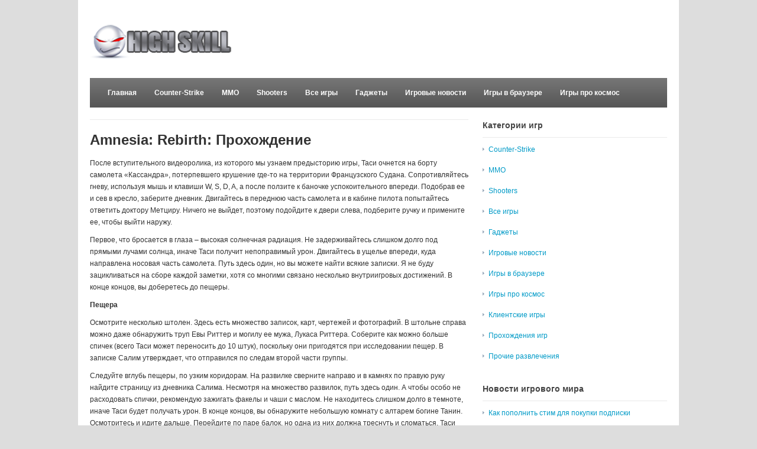

--- FILE ---
content_type: text/html; charset=UTF-8
request_url: http://hskill.ru/guides/amnesia-rebirth-prohojdenie
body_size: 15920
content:
<!DOCTYPE html>
<html xmlns="http://www.w3.org/1999/xhtml" lang="ru-RU" xml:lang="ru-RU">
<head profile="http://gmpg.org/xfn/11">
<meta http-equiv="Content-Type" content="text/html; charset=UTF-8" />
<title>Amnesia: Rebirth: Прохождение</title>
<link rel="profile" href="http://gmpg.org/xfn/11" />
<link rel="stylesheet" type="text/css" media="all" href="http://hskill.ru/wp-content/themes/table/style.css" />
<link rel="alternate" type="application/rss+xml" title="Онлайн игры, развлечения, гаджеты RSS Feed" href="http://hskill.ru/feed" />
<link rel="alternate" type="application/atom+xml" title="Онлайн игры, развлечения, гаджеты Atom Feed" href="http://hskill.ru/feed/atom" />
<link rel="pingback" href="http://hskill.ru/xmlrpc.php" />
<link rel="stylesheet" type="text/css" href="http://hskill.ru/wp-content/themes/table/colors/default.css" />	
<link rel="stylesheet" type="text/css" href="http://hskill.ru/wp-content/themes/table/custom.css" />


<!-- All in One SEO Pack 2.2.7.6.2 by Michael Torbert of Semper Fi Web Design[204,278] -->
<meta name="description" itemprop="description" content="После вступительного видеоролика, из которого мы узнаем предысторию игры, Таси очнется на борту самолета «Кассандра», потерпевшего крушение где-то на территории" />

<meta name="keywords" itemprop="keywords" content="Прохождения игр" />

<link rel="canonical" href="http://hskill.ru/guides/amnesia-rebirth-prohojdenie" />
<!-- /all in one seo pack -->
<link rel='dns-prefetch' href='//s.w.org' />
<link rel="alternate" type="application/rss+xml" title="Онлайн игры, развлечения, гаджеты &raquo; Лента" href="http://hskill.ru/feed" />
<link rel="alternate" type="application/rss+xml" title="Онлайн игры, развлечения, гаджеты &raquo; Лента комментариев" href="http://hskill.ru/comments/feed" />
		<script type="text/javascript">
			window._wpemojiSettings = {"baseUrl":"https:\/\/s.w.org\/images\/core\/emoji\/2.3\/72x72\/","ext":".png","svgUrl":"https:\/\/s.w.org\/images\/core\/emoji\/2.3\/svg\/","svgExt":".svg","source":{"concatemoji":"http:\/\/hskill.ru\/wp-includes\/js\/wp-emoji-release.min.js?ver=4.9.2"}};
			!function(a,b,c){function d(a,b){var c=String.fromCharCode;l.clearRect(0,0,k.width,k.height),l.fillText(c.apply(this,a),0,0);var d=k.toDataURL();l.clearRect(0,0,k.width,k.height),l.fillText(c.apply(this,b),0,0);var e=k.toDataURL();return d===e}function e(a){var b;if(!l||!l.fillText)return!1;switch(l.textBaseline="top",l.font="600 32px Arial",a){case"flag":return!(b=d([55356,56826,55356,56819],[55356,56826,8203,55356,56819]))&&(b=d([55356,57332,56128,56423,56128,56418,56128,56421,56128,56430,56128,56423,56128,56447],[55356,57332,8203,56128,56423,8203,56128,56418,8203,56128,56421,8203,56128,56430,8203,56128,56423,8203,56128,56447]),!b);case"emoji":return b=d([55358,56794,8205,9794,65039],[55358,56794,8203,9794,65039]),!b}return!1}function f(a){var c=b.createElement("script");c.src=a,c.defer=c.type="text/javascript",b.getElementsByTagName("head")[0].appendChild(c)}var g,h,i,j,k=b.createElement("canvas"),l=k.getContext&&k.getContext("2d");for(j=Array("flag","emoji"),c.supports={everything:!0,everythingExceptFlag:!0},i=0;i<j.length;i++)c.supports[j[i]]=e(j[i]),c.supports.everything=c.supports.everything&&c.supports[j[i]],"flag"!==j[i]&&(c.supports.everythingExceptFlag=c.supports.everythingExceptFlag&&c.supports[j[i]]);c.supports.everythingExceptFlag=c.supports.everythingExceptFlag&&!c.supports.flag,c.DOMReady=!1,c.readyCallback=function(){c.DOMReady=!0},c.supports.everything||(h=function(){c.readyCallback()},b.addEventListener?(b.addEventListener("DOMContentLoaded",h,!1),a.addEventListener("load",h,!1)):(a.attachEvent("onload",h),b.attachEvent("onreadystatechange",function(){"complete"===b.readyState&&c.readyCallback()})),g=c.source||{},g.concatemoji?f(g.concatemoji):g.wpemoji&&g.twemoji&&(f(g.twemoji),f(g.wpemoji)))}(window,document,window._wpemojiSettings);
		</script>
		<meta content="Table v.10.0.1" name="generator"/><style type="text/css">
img.wp-smiley,
img.emoji {
	display: inline !important;
	border: none !important;
	box-shadow: none !important;
	height: 1em !important;
	width: 1em !important;
	margin: 0 .07em !important;
	vertical-align: -0.1em !important;
	background: none !important;
	padding: 0 !important;
}
</style>
<link rel='stylesheet' id='wp-pagenavi-css'  href='http://hskill.ru/wp-content/plugins/wp-pagenavi/pagenavi-css.css?ver=2.70' type='text/css' media='all' />
<script type='text/javascript' src='http://hskill.ru/wp-content/themes/table/includes/js/jquery.min.js?ver=1.6.4'></script>
<script type='text/javascript' src='http://hskill.ru/wp-content/themes/table/includes/js/superfish.js?ver=1.4.2'></script>
<script type='text/javascript' src='http://hskill.ru/wp-content/themes/table/includes/js/custom.js?ver=1.4.2'></script>
<script type='text/javascript' src='http://hskill.ru/wp-content/themes/table/includes/js/jquery-ui-1.8.5.custom.min.js?ver=1.8.5'></script>
<script type='text/javascript' src='http://hskill.ru/wp-content/themes/table/includes/js/jquery.flexslider.js?ver=1.0'></script>
<link rel='https://api.w.org/' href='http://hskill.ru/wp-json/' />
<link rel="EditURI" type="application/rsd+xml" title="RSD" href="http://hskill.ru/xmlrpc.php?rsd" />
<link rel="wlwmanifest" type="application/wlwmanifest+xml" href="http://hskill.ru/wp-includes/wlwmanifest.xml" /> 
<link rel='prev' title='Mafia: Definitive Edition: Все фантастические рассказы' href='http://hskill.ru/guides/mafia-definitive-edition-vse-fantasticheskie-rasskazy' />
<link rel='next' title='Baldur&#8217;s Gate 3: Лучшие классы' href='http://hskill.ru/guides/baldurs-gate-3-lychshie-klassy' />
<meta name="generator" content="WordPress 4.9.2" />
<link rel='shortlink' href='http://hskill.ru/?p=1463' />
<link rel="alternate" type="application/json+oembed" href="http://hskill.ru/wp-json/oembed/1.0/embed?url=http%3A%2F%2Fhskill.ru%2Fguides%2Famnesia-rebirth-prohojdenie" />
<link rel="alternate" type="text/xml+oembed" href="http://hskill.ru/wp-json/oembed/1.0/embed?url=http%3A%2F%2Fhskill.ru%2Fguides%2Famnesia-rebirth-prohojdenie&#038;format=xml" />
<style type='text/css'>.rp4wp-related-posts ul{width:100%;padding:0;margin:0;float:left;}
.rp4wp-related-posts ul>li{list-style:none;padding:0;margin:0;padding-bottom:20px;clear:both;}
.rp4wp-related-posts ul>li>p{margin:0;padding:0;}
.rp4wp-related-post-image{width:35%;padding-right:25px;-moz-box-sizing:border-box;-webkit-box-sizing:border-box;box-sizing:border-box;float:left;}</style>
<link rel="shortcut icon" href="http://hskill.ru/wp-content/themes/table/images/favicon.png" /></head>
<body class="post-template-default single single-post postid-1463 single-format-standard chrome">
<div id="wrapper">
	<div class="inner-wrap">
		
		<div id="header">
							<a href="http://hskill.ru"><img src="http://hskill.ru/wp-content/themes/table/images/logo.png" alt="Онлайн игры, развлечения, гаджеты" id="logo"/></a>
						
	    
			<div class="clear"></div>
		</div><!--end #header-->

        <div id="secondary-nav">
							<ul id="secondary-navigation" class="nav">
											<li class="first"><a href="http://hskill.ru">Главная</a></li>
									
						<li class="cat-item cat-item-16"><a href="http://hskill.ru/stati" title="Обзоры самой популярной стрелялки в реальном времени - Counter-Strike. Прохождения, карты, интерфейс, новые версии">Counter-Strike</a>
</li>
	<li class="cat-item cat-item-14"><a href="http://hskill.ru/mmo-games" title="Массовые многопользовательские онлайн игры, пользующиеся наибольшей популярностью у игроков">MMO</a>
</li>
	<li class="cat-item cat-item-5"><a href="http://hskill.ru/shutery" title="Популярные онлайн шутеры и всевозможные стрелялки, в которые можно играть в браузере или в клиенте">Shooters</a>
</li>
	<li class="cat-item cat-item-1"><a href="http://hskill.ru/all-games" title="Самые лучшие игры, приложения и прочие развлечения онлайн">Все игры</a>
</li>
	<li class="cat-item cat-item-15"><a href="http://hskill.ru/gadgets-games" title="Компьютеры, игровые аксессуары, консоли, приставки и другие необходимые гаджеты для игроков">Гаджеты</a>
</li>
	<li class="cat-item cat-item-6"><a href="http://hskill.ru/novosti-mmorpg" title="Анонсы новых и обзоры популярных онлайн игр, свежие новости игровой индустрии">Игровые новости</a>
</li>
	<li class="cat-item cat-item-3"><a href="http://hskill.ru/brauzernye-igry" title="Популярные онлайн игры в браузере. Браузерные игры на сегодняшний день являются наиболее востребованным развлечением среди игроков">Игры в браузере</a>
</li>
	<li class="cat-item cat-item-4"><a href="http://hskill.ru/kosmicheskie-igry" title="Обзоры новых и популярных онлайн игр про космос в браузере или с клиентом. Космические путешествия и битвы ждут вас">Игры про космос</a>
</li>
	<li class="cat-item cat-item-2"><a href="http://hskill.ru/klientskie-igry" title="Популярные клиентские онлайн игры. В данной категории можно найти самые лучшие игры с клиентом">Клиентские игры</a>
</li>
	<li class="cat-item cat-item-17"><a href="http://hskill.ru/guides" title="Прохождения, гайды, читы и коды, а так же секреты самых популярных онлайн игр">Прохождения игр</a>
</li>
	<li class="cat-item cat-item-9"><a href="http://hskill.ru/razvlecheniya" title="Другие интересные игры, приложения и прочие развлечения для приятного и интересного отдыха">Прочие развлечения</a>
</li>
				</ul>
					</div><!-- #secondary-nav -->
			
		<div class="clear"></div>
        	    
        	    
        <div id="content">

		  	

		 	<div id="post-1463" class="post-1463 post type-post status-publish format-standard has-post-thumbnail hentry category-guides">


	    	    


				<h1 class="entry-title">Amnesia: Rebirth: Прохождение</h1>
				

								
			   	<div class="entry-content">
						   	
		            <p>После вступительного видеоролика, из которого мы узнаем предысторию игры, Таси очнется на борту самолета «Кассандра», потерпевшего крушение где-то на территории Французского Судана. Сопротивляйтесь гневу, используя мышь и клавиши W, S, D, A, а после ползите к баночке <span id="more-1463"></span>успокоительного впереди. Подобрав ее и сев в кресло, заберите дневник. Двигайтесь в переднюю часть самолета и в кабине пилота попытайтесь ответить доктору Метциру. Ничего не выйдет, поэтому подойдите к двери слева, подберите ручку и примените ее, чтобы выйти наружу.</p>
<p>Первое, что бросается в глаза – высокая солнечная радиация. Не задерживайтесь слишком долго под прямыми лучами солнца, иначе Таси получит непоправимый урон. Двигайтесь в ущелье впереди, куда направлена носовая часть самолета. Путь здесь один, но вы можете найти всякие записки. Я не буду зацикливаться на сборе каждой заметки, хотя со многими связано несколько внутриигровых достижений. В конце концов, вы доберетесь до пещеры.</p>
<p><strong>Пещера</strong></p>
<p>Осмотрите несколько штолен. Здесь есть множество записок, карт, чертежей и фотографий. В штольне справа можно даже обнаружить труп Евы Риттер и могилу ее мужа, Лукаса Риттера. Соберите как можно больше спичек (всего Таси может переносить до 10 штук), поскольку они пригодятся при исследовании пещер. В записке Салим утверждает, что отправился по следам второй части группы.</p>
<p>Следуйте вглубь пещеры, по узким коридорам. На развилке сверните направо и в камнях по правую руку найдите страницу из дневника Салима. Несмотря на множество развилок, путь здесь один. А чтобы особо не расходовать спички, рекомендую зажигать факелы и чаши с маслом. Не находитесь слишком долго в темноте, иначе Таси будет получать урон. В конце концов, вы обнаружите небольшую комнату с алтарем богине Танин. Осмотритесь и идите дальше. Перейдите по паре балок, но одна из них должна треснуть и сломаться. Таси свалится вниз.</p>
<p>Встав на ноги, идите вглубь пещеры и отыщите летающие камни. Подойдя ближе, достаньте амулет (клавиша C), чтобы открыть портал в другое измерение. Пройдите через него и воспользуйтесь деревянной дверью.</p>
<p><center><img src="/wp-content/uploads/2020/11/508af40789d296acec1b17c98a60b5d2.jpg" /></center>Таси Трианон, главная героиня игры.<br />
<strong>Темное царство</strong></p>
<p>Следуйте вправо, откройте портал и спрыгните вниз. Двигайтесь через узкий проем впереди, выйдите наружу и следуйте вдоль узкого выступа вправо, удаляя с пути камни. Изучите разные постройки, включая палатка с трупом и записками, а затем достаньте амулет и идите туда, куда указывает стрелка. После следующего портала нужно действовать осторожно, поскольку здесь есть странное существо, охотящееся на Таси. Идите в направлении света. Нужно будет спускаться все ниже и ниже. Затем пройдите через портал, чтобы попасть в квартиру. Изучите комнату, затем откройте дверь, чтобы оказаться в такой же, но уже с Салимом и Элис. Идите вперед и ждите, пока не завершится кат-сцена.</p>
<p>После возвращения в пещеру пройдите через нее, пока не обнаружите портал. Воспользуйтесь им. Передвигайтесь от одного источника света к другому, подбирайте спички и доберитесь до ямы. Спустившись вниз, доберитесь до другого спуска и используйте кусок лестницы. Подберите игрушечную обезьянку и найдите труп Салима. Изучите записку, лежащую рядом, подберите фонарь. Он работает на масле, поэтому следите за зарядом в инвентаре и собирайте малые, средние и большие канистры масла. Покиньте пещеру, пока она не обрушилась на голову Таси.</p>
<p>Идите за духом к нужной двери, следуйте через пустыню и доберитесь до города. Дверь впереди (у ограды) заперта, но вы можете обойти сторожку, выломать доски и пробраться внутрь, чтобы поднять засов. Продолжайте движение, пока не доберетесь до крепости. Пройдите внутрь нее.</p>
<p><strong>Крепость</strong></p>
<p>Осмотритесь внутри крепости. Справа есть запертая дверь, ведущая в арсенал. Идите влево и увидите обездвиженный танк с орудием. Большие ворота справа, куда указывает пушка танка, заперта. Слева от них есть проход в покои квартирмейстера, но и они закрыты. Единственная открытая дверь – зеленого цвета, и около нее вы услышите радиоприемник и голос доктора Метцира. Можете пройти мимо этой двери и осмотреть фонтан. Вы увидите отражение Таси, и получите достижение.</p>
<p>Пройдите внутрь крепости и увидите за стойкой справа комнату с рацией. Добраться туда с этой стороны не выйдет. Осмотрите коридоры и найдите сломанный лифт. Рядом валяется схема. Пройдите вправо от лифта и обнаружите труп солдата на бочке. Рядом есть стол с арбалетом, и на нем лежит лебедка. Подобрав предмет, установите его в лифт, а после возьмите доску справа и поставьте на подъемник, чтобы использовать как перекрытие пола.</p>
<p>Поднимитесь на второй этаж и осмотрите верхние коридоры. Здесь есть много всего интересного. Из одной комнаты в другую можно попасть через щель, и там будет множество записок. Но вас интересует дальняя часть с треснувшим полом. О нем скажет Таси, но прыжки не помогут. Рядом есть пушка. Около нее лежит первое колесо, а второе можно подобрать из комнаты позади пушки, с четырьмя трупами. Не переживайте, монстр вас пока что не тронет. Когда он уйдет, установите второе колесо и толкните пушку вперед.</p>
<p>Спрыгните в комнату с рацией и пообщайтесь с доктором Метциром. Идите по лестнице слева, уберите мешки, откройте дверь и убегайте от монстра. Выйдите наружу через дверь справа. Вам нужно разрушить большие ворота слева. Обойдите танк, откройте дверцы и загляните внутрь. Снаряда нет, но есть ключ, висящий слева. Забрав его, войдите в арсенал через запертую дверь неподалеку от входа в крепость.</p>
<p>Пройдите вниз и осмотрите верстак с гильзой для снаряда. Нужно создать порох, а для этого понадобятся селитра, измельченный уголь и порошок серы. Идите по коридору, но смотрите под ноги, поскольку здесь есть ловушка. Попав в комнату с решеткой, зажгите факелы и лампы по кругу. Вытащите ключ из руки мертвеца в левой части решетки. Если откроете решетку с этой стороны, сработает ловушка. Бегите в укрытие. Но если хотите получить достижение, выберитесь через окно слева от решетки и прыгните на доски слева. Откройте второе окно. Закройте первое окно и вылезайте наружу через второе. Теперь вы можете прыгнуть вправо и оказаться за решеткой. А там просто снимите крючок с решетки, чтобы чека не вылетела из гранаты. В шкафу, стоящем в углу, вы обнаружите серную мазь.</p>
<p>Идите обратно и сверните в дверь слева. Кипятите серную мазь в горшке справа от двери напротив (нужно зажечь свечу снизу, а также накрыть крышкой мазь). Справа есть дробилка и ящик угля. Бросьте внутрь уголь, закройте крышку и вращайте рукоять дробилки. Заберите измельченный уголь. Можете бросить его и порошок серы в гильзу.</p>
<p>Теперь нужно отыскать селитру. Через ту же дверь, которую использовали для побега от монстра, войдите в покои квартирмейстера, поднимитесь наверх и загляните в кладовую впереди. Там будет стеллаж, а на нем – канистра селитры. Вернитесь назад, высыпьте селитру и опустите рычаг. Заберите снаряд, зарядите пушку (нужно опустить рычаг на пушке, чтобы выпала пустая гильза) и стреляйте. В результате вы окажетесь внизу.</p>
<p><center><img src="/wp-content/uploads/2020/11/b8fa2a0144ca8734c3b278f5e96a42d7.jpg" /></center>Амулет, открывающий разломы.<br />
<strong>Канализация</strong></p>
<p>Спуститесь воду поворотом вентиля вверх по ступеням, а затем двигайтесь через тоннель. Двигайтесь единственным маршрутом, открывая двери и поднимая решетки. Когда будет нужно, убирайте с пути мешки и бочки. Дух показывает, что нужно следовать вниз. Поверните вентиль, чтобы открыть два люка, и проберитесь через них. В следующем темном помещении вы увидите гуля. Спрячьтесь от него в углу. Когда монстр уйдет, следуйте дальше.</p>
<p>Выбравшись в ту же внутреннюю часть катакомб, вы увидите три вентиля справа. Поверните левый вентиль. Левый люк не откроется. Поверните средний вентиль так, чтобы можно было от левого люка прыгнуть на цистерну и попасть к правому. Так и сделайте, а затем уберите предмет, из-за которого заклинило левый люк. Вернитесь к вентилям и закройте оба люка. Передвиньте средним вентилем цистерну чуть правее к прорези, а правым поднимите ее до упора вверх. Быстро активируйте левый вентиль, чтобы выдвинуть платформу у люков. Цистерна застопорится. Заползайте через левый люк, ползите вправо, влево и через зеленоватый туннель. Наверху при помощи цистерны перебегите на другую сторону.</p>
<p>Следуйте через множество тоннелей с водой, спасаясь от гуля (нужно сломать прутья на решетке), пока не окажетесь внутри пещеры с водой. Здесь уже виден солнечный свет. Идите вперед, развернитесь и следуйте за духом в отверстие справа.</p>
<p>Следуйте по поверхности, пообщайтесь с доктором Метциром и увидите впереди сигнальный дым. В конце концов, вы провалитесь вниз, в зыбучие пески, но окажетесь в лаборатории.</p>
<p><strong>Лаборатория древних алхимиков</strong></p>
<p>Идите в основное помещение. В соседней комнате, на полу лежит треугольная пирамида. Поднимите ее и тащите в первое помещение так, чтобы предмет не терял связь с источником энергии из дальней комнаты, но наряду с тем падал на кристалл над запертой дверью слева. Когда это произойдет, пройдите через дверь в комнату с тремя столбами. На них есть символы, между ними – подставка, а перед ними – панель с другими символами и красным лекалом. Идите в комнату справа и отыщите там сферу и еще одну треугольную пирамиду.</p>
<p>Вернитесь назад, выйдите из комнаты с колоннами и панелью и идите вправо. Все это время вы должны держать в руках треугольную пирамиду. Так откроется дверь слева. Выйдите наружу, спуститесь вниз и увидите женщину в кресле. Вытащите лейденскую банку из устройства справа. Найдите вторую лейденскую банку в одной из подставок напротив кресла с женщиной.</p>
<p>Вернитесь назад, заберите треугольную пирамиду и поставьте ее на постамент справа от колонн с символами соседней комнаты. Там, где находятся кубики. Это портал. Вставьте сферу в слот между колоннами, подойдите к панели и при помощи двух красных рычагов выберите три символа, которые будут идентичны символам из соседнего помещения (смотрите на стену). После этого пройдите к постаменту, куда установили треугольную пирамиду, и активируйте его. Пирамиду телепортируется в соседнюю комнату, и тем самым откроет дверь. Бегите туда и покиньте лабораторию.</p>
<p>Доберитесь до Элис, а когда вернетесь в пещеру, следуйте вперед и уберите камни с пути. Ударьте камнями по плите справа и спуститесь вниз. Активируйте новый портал при помощи амулета Таси, бегите через пещеры, спуститесь вниз по лестнице и следуйте по коридору. В конце концов, вы окажетесь у телепорта.</p>
<p><strong>Огромный портал</strong></p>
<p>Осмотритесь. Можете вставить сферу, но работать устройство все равно не будет. Найдите проход к палаткам, но вас интересуют не они, а деревянная лестница справа от прохода. Поднимитесь, идите в разлом в стене и найдите дверь. Пройдите через нее и обнаружите помещение с тремя высокими колоннами. Вам нужно их настроить. Левую колонну поворачивать нельзя, поэтому тот символ, который вы на ней видите, будет крайний левым из трех, которые нужно выбрать на панели напротив. Эта панель интересна еще и тем, что вы можете вращать ее по кругу. Так и сделайте, повернув панель дважды в любую сторону (результат будет одинаков). Выберите лекалом три символа так, чтобы левый совпадал с тем, что на колонне слева. Второй и третий символы должны напоминать прописную латинскую букву m. Выставьте их на второй и третьей колоннах при помощи деревянных рычагов, а затем нажмите на кнопку на панели. Если все правильно, обелиски засветятся.</p>
<p>Вернитесь в прошлую комнату и попытайтесь запустить портал. Чего-то не хватает, и это «чего-то» – еще одна заряженная лейденская банка. Вытащите пустую банку и заберите заряженную. Вместе с ней идите в штольню с тремя палатками. Пройдите к решетке слева, которая преграждает путь к двери. Откройте щиток справа и вставьте лейденскую банку. Воспользуйтесь дверью.</p>
<p><center><img src="/wp-content/uploads/2020/11/2bf4d5b06509fce2d2e6bceaada0aee9.jpg" /></center>Чем быстрее вы движетесь, тем выше вероятность того, что спичка погаснет.<br />
<strong>Лабиринт</strong></p>
<p>Двигайтесь вперед, пока не обнаружите стрелки на полу. Следуйте по ним. Когда впереди будет запертая дверь, лезьте через дыру в решетке справа и осмотрите дверь с другой стороны. Бросьте пару раз камни, чтобы сломать доску, подпирающую дверь. Проберитесь в лабиринт, двигайте блок с кнопки и найдите существо. Это Леон. В первый раз, когда он вас схватит, вспомнит имя и убежит. Следуйте по лабиринту, опасаясь встречи с Леоном. Когда он появится в светящемся проходе, убегите немного назад и спрячьтесь. Пусть Леон пройдет, а вы следуйте в тот самый проход, под приподнятой дверью.</p>
<p>В бассейне с красной водой толкните вперед клетку, чтобы продвинуться дальше. Проберитесь под решеткой и найдите Ричарда. Открыв дверь, заприте дверь комнаты, где находится монстр, а после освободите Ричарда. Сделав это, смотрите кат-сцену. Ричард мертв, а вы вернетесь в знакомое помещение. Пройдите по ступеням и найдите в углу лейденскую банку. Возвращайтесь назад.</p>
<p>В комнате с красной водой поднимитесь наверх и опустите сначала левый, а после – правый рычаги. Сделав это, толкните клетку во вращающиеся механизмы и проберитесь под решеткой. Вернитесь единственным путем к порталу, заберите вторую лейденскую банку и вставьте обе в портал. Нужно будет повернуть все три кольца, используя рычаги, расставленные вокруг портала. А после активируйте и сам портал, чтобы покинуть это место.</p>
<p>Но, прежде чем вы вернетесь к порталу, будет много всего интересного, включая тоннели с монстрами. Они спят, но некоторые могут очнуться, так что будьте осторожны. Когда увидите врага за дверью впереди, попытайтесь разрушить прутья в дыре слева. Ее засыплет. Убегите, спрячьтесь, а после пройдите через дверь дальше. Преодолев огромный улей гулей, доберитесь до сломанного рычага. Разберите панель и поверните стрелку. Она несколько раз будет упираться в кнопки, и вам нужно будет их нажимать. Но особо не шумите. Затем сбегите от монстров и все-таки доберитесь до портала.</p>
<p><strong>Гробница</strong></p>
<p>Попав в очередное строение, посвященное Тинан, двигайтесь вперед. Вам нужно отыскать несколько треугольных пирамид. Две из них расставьте в боковом коридоре так, чтобы открыть дальнюю дверь. Идите туда за третьем пирамидой и поставьте ее в лекционном зале. Две предыдущие пирамиды выставьте в коридоре с источником так, чтобы подать энергию на третью и осветить лекционную. Сделав это, спуститесь вниз и осмотритесь. Потяните за рычаг справа, чтобы появился монстр в клетке. Вы увидите, что это устройство изучает его здоровье. Затем потяните за рычаг около клетки, чтобы клетка уехала. Вновь тяните за рычаг справа, быстро поднимитесь наверх и проберитесь в клетку. Ждите. Вы узнаете информацию о состоянии здоровья Таси и ее нерожденного малыша. Появится Тинан, которая скажет, что девочка больна, но лечение рядом. Потяните за рычаг и запрыгните в клетку, чтобы отправиться вперед. На другой стороне выпрыгните из клетки и следуйте дальше.</p>
<p><strong>Фабрика витае</strong></p>
<p>В конце концов, после череды воспоминаний об Элис, вы окажетесь в комнате с креслом и машиной по изготовлению витае – особой жидкости, поддерживающей жизнь. Вам нужно ее создать или проигнорировать этот момент. В любом случае идите в комнату справа и по левую руку увидите пульт управления фуникулерами. Пока что он неактивен.</p>
<p>Двигайтесь в самое дальнее помещение, чтобы найти треугольную пирамиду. Несите ее назад, но избегайте монстра с фонарем. Периодически нужно будет бросать пирамиду и прятаться! Когда будете проходить через комнату с пультом, то увидите, что он активируется за счет пирамиды. Можете сразу активировать фуникулеры, спуститься вниз и уехать.</p>
<p><center><img src="/wp-content/uploads/2020/11/847a43440da18361e0b2b3b2d4f3e230.jpg" /></center>Запасы масла в фонарике показаны в виде белой шкалы с красной стрелкой.<br />
А можете все-таки создать витае. Для этого несите сначала пирамиду в комнату с креслом и осмотритесь. Найдите на одном из столов чип и вставьте его в панель с символами. Сделав это, найдите 4 устройства для пыток в виде одиночного шипа. Вставьте эти шипы в гидравлические трубки перед бедным мужчиной. Верхняя трубка не нужна. Если все сделали правильно, то по нажатию на кнопку устройство активируется. Вам остается удерживать рычаг на панели до тех пор, пока слева не будут все белые точки. Затем садитесь в кресло, чтобы получить инъекцию витае.</p>
<p>Активируйте фуникулеры и езжайте на них. Прячьтесь от монстров с фонарями, а спрыгнув, двигайтесь между саркофагами, по-прежнему избегая опасных пожирателей.</p>
<p><strong>Деревня</strong></p>
<p>Добравшись до пустыни, двигайтесь вперед в направлении деревни. Следуйте дальше, пройдите в деревню и войдите в здание, где попадете в ловушку. Когда Ясмин освободит Таси, бегите в направлении пещеры, пока не увидите кат-сцену. Сосредоточьте внимание на докторе, который попытается спасти ребенка. После рождения он убежит, а вам придется преследовать доктора.</p>
<p><strong>Башня</strong></p>
<p>По пути к башне вы также найдете труп с четырьмя порциями красной плоти, а в пульте справа будет шприц. Наполните его плотью и вколите в пульт в предыдущей комнате, а затем удерживайте рычаг, чтобы заразить этот узел витае. Произойдет взрыв.</p>
<p>Когда окажетесь внутри башни, попытайтесь воспользоваться правым лифтом. Тот застрянет. Откройте верхний люк, выберитесь на крышу и найдите в стене сбоку решетку. Ползите через вентиляцию, спускайтесь ниже и ниже и отыщите кабель. Выломайте прутья справа и просуньте сквозь решетку этот кабель, чтобы подать питание на правый лифт. Вернитесь к лифту и езжайте наверх.</p>
<p><strong>Цитадель Тинан</strong></p>
<p>Этот путь приведет вас в покои Тинан, и вы увидите, что произошло с Амари. Подержите девочку в руках, успокойте ее, а затем примите решение:</p>
<p>1. Можно положить Амари обратно в детскую кроватку, а затем выйти к Тинан, которая превратит Таси в жнеца.</p>
<p>2. Также можете забрать Амари, а затем, прячась от света Тинан и успокаивая малышку, найти огромную дверь, вернуться к порталу и воспользоваться им. Не забудьте прихватить с собой лейденскую башню. После телепортации сломайте стену, чтобы оказаться в Париже.</p>
<p>3. А можете уничтожить Тинан, пожертвовав собственными жизнями. Для этого заберите Амари и вколите три шприца с красной плотью в пульты за тремя небольшими дверями, разбросанными вокруг зала Тинан. Одна из дверей заблокирована, и к ней придется принести лейденскую банку.</p>
<p>4. Наконец, если заберете ребенка, но Тинан удастся обнаружить вас и поработить, то Таси успеет вернуть девочку обратно в детскую кроватку, а после превратится в жнеца.</p>
<div class='rp4wp-related-posts'>
<h3>Похожие материалы</h3>
<ul>
<li><div class='rp4wp-related-post-content'>
<a href='http://hskill.ru/guides/doom-eternal-prohojdenie'>Doom Eternal: Прохождение</a><p>Ад на Земле Убейте трех демонов-зомби в стартовой области, используя боевой дробовик – первое оружие Палача. Покиньте комнату&hellip;</p></div>
</li>
<li><div class='rp4wp-related-post-content'>
<a href='http://hskill.ru/guides/doom-eternal-prohojdenie'>Doom Eternal: Прохождение</a><p>Ад на Земле Убейте трех демонов-зомби в стартовой области, используя боевой дробовик – первое оружие Палача. Покиньте комнату&hellip;</p></div>
</li>
</ul>
</div>
														    	
			    	<div class="clear"></div>

					
			  	</div><!-- .entry-content -->

				<div class="entry-meta">
Источник: <a href="http://hskill.ru">http://hskill.ru</a> Опубликовано: 13.06.2019				</div><!-- .entry-meta -->		

			  	
		  	</div><!-- #post-1463 -->
		  	
		  	<div class="clear"></div>


<h3 class="entry-title">Похожие онлайн игры</h3>

	  	
		    	<div class="related-posts">
		    				<ul>
					<li>
				<a href="http://hskill.ru/novosti-mmorpg/kak-popolnit-stim-dlya-pokupki-podpiski" rel="bookmark"><img width="133" height="90" src="http://hskill.ru/wp-content/uploads/2025/05/steamstar-133x90.jpg" class="entry-thumb wp-post-image" alt="steamstar" srcset="http://hskill.ru/wp-content/uploads/2025/05/steamstar-133x90.jpg 133w, http://hskill.ru/wp-content/uploads/2025/05/steamstar-300x200.jpg 300w" sizes="(max-width: 133px) 100vw, 133px" /></a>	
				<a class="title" href="http://hskill.ru/novosti-mmorpg/kak-popolnit-stim-dlya-pokupki-podpiski" rel="bookmark">Как пополнить стим для покупки подписки</a>
			</li>
					<li>
				<a href="http://hskill.ru/mmo-games/almazy-v-mobile-legends-bang-bang" rel="bookmark"><img width="133" height="90" src="http://hskill.ru/wp-content/uploads/2025/04/mlbb-133x90.jpg" class="entry-thumb wp-post-image" alt="Mobile Legends" srcset="http://hskill.ru/wp-content/uploads/2025/04/mlbb-133x90.jpg 133w, http://hskill.ru/wp-content/uploads/2025/04/mlbb-300x200.jpg 300w" sizes="(max-width: 133px) 100vw, 133px" /></a>	
				<a class="title" href="http://hskill.ru/mmo-games/almazy-v-mobile-legends-bang-bang" rel="bookmark">Алмазы в Mobile Legends: Bang Bang</a>
			</li>
					<li>
				<a href="http://hskill.ru/razvlecheniya/avtomobilnye-aukciony-onlajn-kak-kupit-mashinu-vygodno" rel="bookmark"><img width="133" height="90" src="http://hskill.ru/wp-content/uploads/2025/03/car-auction-133x90.jpg" class="entry-thumb wp-post-image" alt="автомобильный аукцион" srcset="http://hskill.ru/wp-content/uploads/2025/03/car-auction-133x90.jpg 133w, http://hskill.ru/wp-content/uploads/2025/03/car-auction-300x200.jpg 300w" sizes="(max-width: 133px) 100vw, 133px" /></a>	
				<a class="title" href="http://hskill.ru/razvlecheniya/avtomobilnye-aukciony-onlajn-kak-kupit-mashinu-vygodno" rel="bookmark">Автомобильные аукционы онлайн: как купить машину выгодно</a>
			</li>
					<li>
				<a href="http://hskill.ru/gadgets-games/uslugi-kompanii-did-virtual-numbers" rel="bookmark"><img width="133" height="90" src="http://hskill.ru/wp-content/uploads/2025/01/didvirtualnumbers-133x90.jpg" class="entry-thumb wp-post-image" alt="DID Virtual Numbers" srcset="http://hskill.ru/wp-content/uploads/2025/01/didvirtualnumbers-133x90.jpg 133w, http://hskill.ru/wp-content/uploads/2025/01/didvirtualnumbers-300x200.jpg 300w" sizes="(max-width: 133px) 100vw, 133px" /></a>	
				<a class="title" href="http://hskill.ru/gadgets-games/uslugi-kompanii-did-virtual-numbers" rel="bookmark">Услуги компании DID Virtual Numbers</a>
			</li>
				</ul>
		
				    		<div class="clear"></div>
		    	</div><!-- .related-posts -->  



		  	
	  	</div><!-- #content -->
	  	
	
<div id="sidebar" name="http://hskill.ru/wp-content/themes/table">

	
	    <div id="categories-3" class="widget clear widget_categories"><h3 class="widget-title">Категории игр</h3>		<ul>
	<li class="cat-item cat-item-16"><a href="http://hskill.ru/stati" title="Обзоры самой популярной стрелялки в реальном времени - Counter-Strike. Прохождения, карты, интерфейс, новые версии">Counter-Strike</a>
</li>
	<li class="cat-item cat-item-14"><a href="http://hskill.ru/mmo-games" title="Массовые многопользовательские онлайн игры, пользующиеся наибольшей популярностью у игроков">MMO</a>
</li>
	<li class="cat-item cat-item-5"><a href="http://hskill.ru/shutery" title="Популярные онлайн шутеры и всевозможные стрелялки, в которые можно играть в браузере или в клиенте">Shooters</a>
</li>
	<li class="cat-item cat-item-1"><a href="http://hskill.ru/all-games" title="Самые лучшие игры, приложения и прочие развлечения онлайн">Все игры</a>
</li>
	<li class="cat-item cat-item-15"><a href="http://hskill.ru/gadgets-games" title="Компьютеры, игровые аксессуары, консоли, приставки и другие необходимые гаджеты для игроков">Гаджеты</a>
</li>
	<li class="cat-item cat-item-6"><a href="http://hskill.ru/novosti-mmorpg" title="Анонсы новых и обзоры популярных онлайн игр, свежие новости игровой индустрии">Игровые новости</a>
</li>
	<li class="cat-item cat-item-3"><a href="http://hskill.ru/brauzernye-igry" title="Популярные онлайн игры в браузере. Браузерные игры на сегодняшний день являются наиболее востребованным развлечением среди игроков">Игры в браузере</a>
</li>
	<li class="cat-item cat-item-4"><a href="http://hskill.ru/kosmicheskie-igry" title="Обзоры новых и популярных онлайн игр про космос в браузере или с клиентом. Космические путешествия и битвы ждут вас">Игры про космос</a>
</li>
	<li class="cat-item cat-item-2"><a href="http://hskill.ru/klientskie-igry" title="Популярные клиентские онлайн игры. В данной категории можно найти самые лучшие игры с клиентом">Клиентские игры</a>
</li>
	<li class="cat-item cat-item-17"><a href="http://hskill.ru/guides" title="Прохождения, гайды, читы и коды, а так же секреты самых популярных онлайн игр">Прохождения игр</a>
</li>
	<li class="cat-item cat-item-9"><a href="http://hskill.ru/razvlecheniya" title="Другие интересные игры, приложения и прочие развлечения для приятного и интересного отдыха">Прочие развлечения</a>
</li>
		</ul>
</div>		<div id="recent-posts-3" class="widget clear widget_recent_entries">		<h3 class="widget-title">Новости игрового мира</h3>		<ul>
											<li>
					<a href="http://hskill.ru/novosti-mmorpg/kak-popolnit-stim-dlya-pokupki-podpiski">Как пополнить стим для покупки подписки</a>
									</li>
											<li>
					<a href="http://hskill.ru/mmo-games/almazy-v-mobile-legends-bang-bang">Алмазы в Mobile Legends: Bang Bang</a>
									</li>
											<li>
					<a href="http://hskill.ru/razvlecheniya/avtomobilnye-aukciony-onlajn-kak-kupit-mashinu-vygodno">Автомобильные аукционы онлайн: как купить машину выгодно</a>
									</li>
											<li>
					<a href="http://hskill.ru/gadgets-games/uslugi-kompanii-did-virtual-numbers">Услуги компании DID Virtual Numbers</a>
									</li>
											<li>
					<a href="http://hskill.ru/novosti-mmorpg/kak-pravilno-vybirat-igrovye-apparaty">Как правильно выбирать игровые аппараты</a>
									</li>
											<li>
					<a href="http://hskill.ru/razvlecheniya/weiss-bet">Крипто-казино «Weiss Bet»</a>
									</li>
					</ul>
		</div><div id="tag_cloud-2" class="widget clear widget_tag_cloud"><h3 class="widget-title">Игры по жанрам</h3><div class="tagcloud"><a href="http://hskill.ru/tag/game" class="tag-cloud-link tag-link-8 tag-link-position-1" style="font-size: 8pt;" aria-label="game (2 элемента)">game</a>
<a href="http://hskill.ru/tag/mmorpg" class="tag-cloud-link tag-link-10 tag-link-position-2" style="font-size: 22pt;" aria-label="mmorpg (12 элементов)">mmorpg</a>
<a href="http://hskill.ru/tag/%d0%bb%d1%83%d1%87%d1%88%d0%b0%d1%8f-%d0%b8%d0%b3%d1%80%d0%b0" class="tag-cloud-link tag-link-7 tag-link-position-3" style="font-size: 8pt;" aria-label="лучшая игра (2 элемента)">лучшая игра</a>
<a href="http://hskill.ru/tag/%d0%be%d0%bd%d0%bb%d0%b0%d0%b9%d0%bd-%d1%81%d1%82%d1%80%d0%b0%d1%82%d0%b5%d0%b3%d0%b8%d1%8f" class="tag-cloud-link tag-link-11 tag-link-position-4" style="font-size: 17.333333333333pt;" aria-label="онлайн стратегия (7 элементов)">онлайн стратегия</a>
<a href="http://hskill.ru/tag/%d1%81%d0%b8%d0%bc%d1%83%d0%bb%d1%8f%d1%82%d0%be%d1%80%d1%8b" class="tag-cloud-link tag-link-13 tag-link-position-5" style="font-size: 12.888888888889pt;" aria-label="симуляторы (4 элемента)">симуляторы</a>
<a href="http://hskill.ru/tag/%d1%81%d1%82%d1%80%d0%b5%d0%bb%d1%8f%d0%bb%d0%ba%d0%b8" class="tag-cloud-link tag-link-12 tag-link-position-6" style="font-size: 10.666666666667pt;" aria-label="стрелялки (3 элемента)">стрелялки</a></div>
</div>		
	    
	    
	  
</div><!-- #sidebar -->
			<div class="clear"></div>
			<div id="footer">	
				<div class="left">
					


&copy; 2026 <a href="http://hskill.ru" title="Каталог лучших браузерных и клиентских онлайн игр, прочие развлечения и игровые гаджеты и электронные аксессуары" rel="home">Онлайн игры, развлечения, гаджеты</a>. Все права защищены.
				</div><!-- .left -->
				<div class="right">
					

				</div><!-- .right -->
				<div class="clear"></div>
			</div><!-- #footer -->
		</div><!-- .inner-wrap -->
	</div> <!-- #wrapper -->
	<script type='text/javascript' src='http://hskill.ru/wp-includes/js/wp-embed.min.js?ver=4.9.2'></script>
</body>
</html>

--- FILE ---
content_type: text/css
request_url: http://hskill.ru/wp-content/themes/table/style.css
body_size: 26717
content:
/*   
Theme Name: Table
Theme URI: http://www.theme-junkie.com
Description: Free WordPress Theme by <a href="http://www.theme-junkie.com">Theme Junkie</a>.
Author: Theme Junkie
Author URI: http://www.theme-junkie.com
Version: 10.0.1
License: GNU General Public License
License URI: license.txt    
Tags: theme-options, translation-ready
*/
/*
WARNING: DO NOT EDIT THIS FILE. If you wish to make custom stylistic changes to your theme, use the
custom.css template to define custom styles. This way, you will still be able to take advantage of
future upgrades to the theme without worrying about overwriting your style changes.
*/
/*-----------------------------------------------

TABLE OF CONTENT:

0. Reset

1. Setup
-1.1 Defaults
-1.2 Hyperlinks

2. Site Structure & Appearance
-2.1 Containers & Columns
-2.2 Navigation Menu
-2.3 Header
-2.4 Content
  -2.4.1 Slider
  -2.4.2 Slogan
  -2.4.3 Homepage
-2.5 Sidebar
-2.6 Footer

3. Posts
-3.1 Typographic Elements
-3.2 Images
-3.3 Pagination / WP-Pagenavi
-3.4 Author Box
-3.5 Entry Tables

4. Widgets
-4.1 Generic Widgets
-4.2 Specific Widgets

5. Comments
-5.1 Comments List
-5.2 Comments Form
-5.3 Trackbacks

6. Page Templates
-6.1 Contact Form
-6.2 Archives & Sitemap

7. MISC
-7.1 WP Defaults
-7.2 CSS3 Effects
-7.3 Slider Loading Effect

-------------------------------------------------*/
/* =0. Reset
------------------------------------------------ */
@import "reset.css";

/* =1. Setup
----------------------------------------------- */

/* 1.1 Defaults */
body { background: #ddd; color: #333; font: 12px/20px Arial, Helvetica, Sans-serif; }

/* Headings */
h1,h2,h3,h4,h5,h6 { font-weight: bold; }
h1 { font-size: 22px; }
h2 { font-size: 18px; }
h3 { font-size: 12px; }
h4 { font-size: 10px; }
h5,
h6 { font-size: 12px; }

/* Input Form & Textarea */
input,
textarea { border: 1px solid #e6e6e6; color: #777; padding: 6px; }
input:focus { background: #fff; }
input[type='submit'],
button { background: url(images/alert-overlay.png) left center repeat-x; height: 32px; padding: 0 10px; border: none; color: #fff; font-weight: bold; }

/* 1.2 Links */
a,
a:visited { -webkit-transition: background-color, color 0.2s linear; -moz-transition: background-color, color 0.2s linear; transition: background-color, color 0.2s linear; text-decoration: none; }
a:active { outline: 0; }
a:hover { text-decoration: underline; }

/* =2. Site Structure & Appearance
----------------------------------------------- */

/* 2.1 Containers & Columns */
#wrapper { background: #fff; margin: 0px auto; padding: 20px 0 20px 0; width: 1016px; }
.inner-wrap { margin: 0 auto; width: 976px; }
#content { float: left; width: 640px; }
#sidebar { float: right; width: 312px; }
#footer { margin: 20px 0 0 0; }
.one-col { width: 976px !important; }

/* 2.2 Navigation Menu */
.nav { list-style: none; line-height: 1; margin: 0; overflow: hidden; padding: 0; z-index: 999; }
.nav a { display: block; position: relative; text-decoration: none; z-index: 100; }
.nav li { float: left; width: auto; z-index: 999; }
.nav li a { padding: 0 15px; text-decoration: none; }
.nav li:hover a, .nav li:hover a:active { text-decoration: none; }
.nav li ul { left: -999em; position: absolute; width: 182px; z-index: 999; }
.nav li ul li a, .nav li ul li a:visited { background: #fff; font-size: 12px; padding: 10px 15px; width: 150px; }
.nav li ul li a.sf-with-ul { padding: 10px 15px; }
.nav li ul ul { margin: -38px 0 0 180px; }
.nav li:hover, .nav li.hover { position: static; }
.nav li:hover ul ul, .nav li.sfhover ul ul,
.nav li:hover ul ul ul, .nav li.sfhover ul ul ul,
.nav li:hover ul ul ul ul, .nav li.sfhover ul ul ul ul { left: -999em; }
.nav li:hover ul, .nav li.sfhover ul,
.nav li li:hover ul, .nav li li.sfhover ul,
.nav li li li:hover ul, .nav li li li.sfhover ul,
.nav li li li li:hover ul, .nav li li li li.sfhover ul { left: auto; }
.nav .sf-sub-indicator { background: url(images/arrow-down.png) no-repeat 0px 0; overflow: hidden; position: absolute; width: 9px; height: 9px; text-indent: -999em; top: 1.2em; right: 0.45em; }
.nav li ul .sf-sub-indicator { background: url(images/bullet.png) no-repeat; display: block; overflow: hidden; position: absolute; width: 10px; height: 10px; text-indent: -999em; top: 1.3em; right: 0.4em; }

/* Primary Nav */
#primary-nav { border-bottom: 1px solid #e6e6e6; height: 40px; }
#primary-nav .nav { float: right; line-height: 40px; }
#primary-nav .nav li a { border-left: 1px solid #e9e9e9; color: #999; }
#primary-nav .nav li a:hover, #primary-nav .nav li.sfHover a { background: #fff; }
#primary-nav .nav li li a, #primary-nav .nav li.sfHover li a { background: #fff; border-left: none; border-bottom: 1px solid #dfdfdf; color: #999; font-weight: normal; line-height: 1; padding: 12px 15px; }
#primary-nav .nav li li a:hover { background: #f0f0f0; }
#primary-nav .nav li ul { margin: 1px 0 0 1px; }
#primary-nav .nav .sf-sub-indicator { background: url(images/arrow-down.png) no-repeat; display: block; position: absolute; top: 18px; right: 11px; width: 7px; height: 4px; }
#primary-nav .nav li ul .sf-sub-indicator { background: url(images/arrow-right.png) no-repeat; display: block; overflow: hidden; position: absolute; width: 10px; height: 10px; text-indent: -999em; top: 1.2em; right: 0.4em; }
#primary-nav .nav li a.sf-with-ul { padding-right: 25px !important; }

/* Secondary Nav */
#secondary-nav { width: 100%; height: 50px; line-height: 50px; margin: 0 0 20px 0; overflow: hidden;  }
#secondary-nav .nav { float: left; height: 50px; line-height: 50px; }
#secondary-nav .nav li a { color: #fff; font-size: 12px; font-weight: bold; }
#secondary-nav .nav li.first a { padding-left: 30px; }
#secondary-nav .nav li a:hover, #secondary-nav .nav li.sfHover a { color: #fff; }
#secondary-nav .nav li ul { margin: 0; }
#secondary-nav .nav li ul ul { padding-top: 0; }
#secondary-nav .nav li li a, #secondary-nav .nav li.sfHover li a { background: #fff; border-bottom: 1px solid #dfdfdf; color: #666; font-weight: normal; line-height: 1; padding: 12px 15px; }
#secondary-nav .nav li li a:hover { background: #f0f0f0; }
#secondary-nav .nav .sf-sub-indicator { background: url(images/arrow-down.png) no-repeat; display: block; position: absolute; top: 23px; right: 11px; width: 7px; height: 4px; }
#secondary-nav .nav li ul .sf-sub-indicator { background: url(images/arrow-right.png) no-repeat; display: block; overflow: hidden; position: absolute; width: 10px; height: 10px; text-indent: -999em; top: 1.2em; right: 0.4em; }
#secondary-nav .nav li a.sf-with-ul { padding-right: 25px !important; }

/* 2.3 Header */
#header { height: 72px; padding: 20px 0; z-index: 999; }
.header-ad { background: #fff; border: 1px solid #e9e9e9; float: right; width: 468px; height: 60px; padding: 5px; }

/* Logo */
#text-logo { float: left; }
#site-title { color: #333; font-size: 36px; font-weight: bold; letter-spacing: -1px; line-height: 72px; }
#site-desc { color: #999; float: left; font-size: 12px; font-style: italic; line-height: 40px; text-indent: 15px; }
#site-title a,
#site-title a:hover { color: #555; text-decoration: none; }
#logo { line-height: 1; overflow: hidden; }

/* 2.4 Content */

/* 2.4.1 Slider */
#featured-slider { float: left; width: 644px; margin: 0 0 20px 0; }
#featured-slider .entry-thumb { width: 632px; height: 350px; }
#featured-slider .entry-date { top: 306px; right: 0; }

/* Flexslider */
.flexslider { margin: 0; padding: 0; }
.flexslider .slides > li { display: none; -webkit-backface-visibility: hidden; }
.flexslider .slides img { width: 100%; display: block; }
.flex-pauseplay span { text-transform: capitalize; }
.slides:after { content: "."; display: block; clear: both; visibility: hidden; line-height: 0; height: 0; }
html[xmlns] .slides { display: block; }
* html .slides { height: 1%; }
.no-js .slides > li:first-child { display: block; }
.flexslider { padding: 5px; position: relative; zoom: 1; }
.flexslider:hover { background: #fbfbfb; }
.flex-viewport { max-height: 2000px; -webkit-transition: all 1s ease; -moz-transition: all 1s ease; transition: all 1s ease; }
.loading .flex-viewport { max-height: 300px; }
.flexslider .slides { zoom: 1; }
.carousel li { margin-right: 5px }
.flex-caption { font-size: 18px; font-weight: bold; padding: 13px 10px 10px; }
.flex-caption a:hover { text-decoration: none; }
.flexslider .entry-comment,
.flexslider .entry-comment a,
.flexslider .entry-comment a:visited { top: 7px; right: 5px; }

/* Direction Nav */
.flex-direction-nav a { width: 30px; height: 30px; margin: -20px 10px 0; display: block; background: url(images/bg-direction-nav.png) no-repeat 0 0; position: absolute; top: 50%; cursor: pointer; text-indent: -9999px; opacity: 0; -webkit-transition: all .3s ease; }
.flex-direction-nav .flex-next { background-position: 100% 0; right: -36px; }
.flex-direction-nav .flex-prev { left: -36px; }
.flexslider:hover .flex-next { opacity: 0.8; right: 5px; }
.flexslider:hover .flex-prev { opacity: 0.8; left: 5px; }
.flexslider:hover .flex-next:hover, .flexslider:hover .flex-prev:hover { opacity: 1; }
.flex-direction-nav .disabled { opacity: .3!important; filter: alpha(opacity=30); cursor: default; }

/* Control Nav */
.flex-control-nav { width: 100%; position: absolute; top: 325px; text-align: center; }
.flex-control-nav li { margin: 0 6px; display: inline-block; zoom: 1; *display: inline; }
.flex-control-paging li a { width: 13px; height: 13px; display: block; background: url(images/bg-control-nav.png) no-repeat; cursor: pointer; margin: 0 1px; text-indent: -9999em; }
.flex-control-paging li a:hover { background-position: 0 -13px; }
.flex-control-paging li a.flex-active { background-position: 0 -26px; cursor: default; }
.flex-control-thumbs { margin: 5px 0 0; position: static; overflow: hidden; }
.flex-control-thumbs li { width: 25%; float: left; margin: 0; }
.flex-control-thumbs img { width: 100%; display: block; opacity: .7; cursor: pointer; }
.flex-control-thumbs img:hover { opacity: 1; }
.flex-control-thumbs .active { opacity: 1; cursor: default; }

/* 2.4.2 Homepage */

/* Search Form */
#searchform { margin: 0px; padding: 0px; }
.searchinput { float: left; background: #fff; width: 230px; height: 18px; font-size: 12px; color: #666; border: 1px solid #e9e9e9; border-right: none; }
.searchsubmit { float: left; background: url(images/alert-overlay.png) left center repeat-x; width: 68px; height: 32px; border: none; color: #fff; font-weight: bold; }

/* News Ticker */
#news-ticker { color: #999; font-size: 11px; font-weight: bold; line-height: 24px; margin: 0 0 20px 0; padding: 10px; position: relative; overflow: hidden; height: 22px; }
#news-ticker span.text { color: #333; float: left; letter-spacing: 1px; text-transform: uppercase; }
#news-ticker span.headline-comment a { color: #999; }
#news-ticker .news { display: inline; float: left; padding-left: 5px; overflow: hidden; }
#news-ticker .news-ticker { display: none; }
.headline-nav { position: absolute; width: 34px; top: 13px; right: 10px; }
.headline-nav a,
.headline-nav a:visited { display: block; width: 16px; height: 16px; text-indent: -9999em; }
.headline-previous { float: left; background: url(images/ico-nav-left.png) no-repeat; }
.headline-next { float: right; background: url(images/ico-nav-right.png) no-repeat; }

/* Entry Box */
a.entry-box { display: block; float: left; width: 300px; margin: 0 20px 20px 0; padding: 5px; position: relative; }
a.entry-box:hover { background: #fbfbfb; text-decoration: none; }
.entry-last { margin-right: 0 !important; }
.entry-box .entry-thumb { display: block; position: relative; margin: 0 0 10px 0; }
.entry-date { width: 40px; height: 44px; position: absolute; right: 5px; top: 161px; background: #333; color: #ddd; text-align: center; font-weight: bold; }
span.entry-month { font-size: 12px; position: relative; top: 3px; text-transform: uppercase; }
span.entry-day { font-size: 22px; position: relative; top: -1px; }
.entry-comment,
.entry-comment a,
.entry-comment a:visited { color: #fff; font-size: 32px; font-weight: bold; opacity: 0.4; position: absolute; top: 15px; right: 10px; }
.entry-box .entry-title { font-size: 14px; line-height: 1.2; margin: 0 0 5px 0; padding: 0 10px; text-decoration: none; }
.entry-box .entry-excerpt { color: #666; margin: 0 0 5px 0; padding: 0 10px; }

/* 2.5 Sidebar */
#sidebar { }

/* 2.6 Footer */
#footer { color: #fff; font-size: 11px; padding: 15px 10px; }
#footer a,
#footer a:visited { color: #fff; }
#footer a:hover { text-decoration: none; }

/* =3. Posts
----------------------------------------------- */
.page-title { display: block; font-size: 22px; margin: 0 0 20px 0; }
.single #content { background: #fff; }
.single #content .entry-title { border-top: 1px solid #e9e9e9; font-size: 24px; margin: 0 0 15px 0; padding: 20px 0 0 0; line-height: 1.2; }
.entry-tags { float: left; margin: 0 0 10px 0; }
.entry-edit { float: right; margin: 0 0 10px 0; }

/* Breadcrumbs */
#breadcrumbs { font-style: italic; color: #999; margin: 0 0 20px 0; }
#breadcrumbs a { background: url(images/bullet.png) no-repeat right 3px; margin-right: 1px; padding-right: 10px; color: #999; }
#breadcrumbs .cat-feed {  }
#breadcrumbs .cat-feed a { float: right; display: block; background: url(images/ico-rss.png) no-repeat right 1px; padding-right: 22px; color: #999; }

/* Related Posts */
.related-posts { margin: 0 0 20px -20px; }
.related-posts ul li { display: inline; float: left; width: 145px; margin: 0 0 0 20px; }
.related-posts ul li a:hover { text-decoration: none; }
.related-posts ul li .entry-thumb { margin: 0 0 5px 0; padding: 5px; }
.related-posts ul li:hover .entry-thumb,
.related-posts ul li a:hover .entry-thumb { background: #f0f0f0; }
.related-posts ul li a.title { border-bottom: 1px dotted #ccc; color: #999; font-style: italic; }
.related-posts ul li:hover a.title { border-bottom-style: solid; }

/* Entry Meta */
.entry-meta { color: #999; margin: 0 0 10px 0; font-style: italic; }
.entry-meta a,
.entry-meta a:visited { border-bottom: 1px dotted #ccc; color: #999; text-decoration: none; }
.entry-meta a:hover { border-style: solid; }

/* 3.1 Typographic Elements */
.entry-content blockquote { border-left: 10px solid #f7f7f7; margin: 20px 20px; padding: 0 30px 0 20px; overflow: hidden; }
.entry-content blockquote p,
blockquote a,
blockquote { color: #666; font-size: 1em; font-style: italic; }
.entry-content strong { font-weight: bold; }
.entry-content strong em,
.entry-content em strong { font-style: italic; font-weight: bold; }
.entry-content li ul { margin: 0; padding: 0; }
.entry-content input,
.entry-content textarea { font-size: 1em; padding: 3px; }
.entry-content dfn { font-weight: bold }
.entry-content del { color: #aaa; text-decoration: line-through; }
.entry-content pre,
.entry-content code,
.entry-content tt { background: #f5f5f5; color: #666; font: 12px 'andale mono', 'monotype.com', 'lucida console', monospace; line-height: 20px; overflow: auto; padding: 1em; }
.entry-content pre,
.entry-content code,
.entry-content tt { display: block; margin: 1.5em 0; white-space: pre; }
.entry-content ins { font-weight: bold; text-decoration: underline; }
.entry-content em { font-style: italic; font-weight: normal; }
.entry-content ul { list-style: none; padding-bottom: 10px; }
.entry-content ul ul,
.entry-content ol ol,
.entry-content ul ol,
.entry-content ol ul { margin-bottom: 0 }
.entry-content ul li { background: url(images/dot.png) no-repeat 0 11px; padding: 3px 0 3px 10px; }
.entry-content h1,
.entry-content h2,
.entry-content h3,
.entry-content h4,
.entry-content h5,
.entry-content h6 { margin: 5px 0 10px 0 }
.entry-content hr { background: #e6e6e6; border: none; clear: both; color: #e6e6e6; height: 1px; margin: 15px 0; width: 100%; }
.entry-content ol { list-style-type: decimal; margin: 0 0 10px 25px; }
.entry-content ol ol { list-style: upper-alpha }
.entry-content ol ol ol { list-style: lower-roman }
.entry-content ol ol ol ol { list-style: lower-alpha }
.entry-content ol li { font-size: 12px; line-height: 19px; padding: 3px 0 3px 0; }
.entry-content p { margin: 0 0 10px 0; }
.entry-content a img { border: none }

/* 3.2 Images */
img.centered { display: block; margin-bottom: 10px; margin-left: auto; margin-right: auto; padding: 0; }
img.alignnone { display: inline; margin: 0 0 10px 0; padding: 0; }
img.alignright { display: inline; margin: 0 0 10px 10px; padding: 0; }
img.alignleft { display: inline; margin: 0 10px 10px 0; padding: 0; }
.aligncenter { display: block; margin-bottom: 10px; margin-left: auto; margin-right: auto; }
.alignright { float: right; margin: 0 0 10px 10px; }
.alignleft { float: left; margin: 0 10px 10px 0; }
.wp-caption { background: #F7F7F7; border: 1px solid #e6e6e6; padding: 4px 0 5px 0; text-align: center; }
.wp-caption p.wp-caption-text { font-size: 11px; font-weight: normal; line-height: 12px; margin: 0; padding: 0; }
.wp-caption img { border: 0; margin: 0 0 5px 0; padding: 0; }

/* 3.3 Pagination / WP-Pagenavi */
.pagination { float: left; font-size: 12px; width: 644px; }
.pagination .right a { background-image: url(images/ico-arrow-right.png); background-position: 90% center; background-repeat: no-repeat; padding-right: 20px; }
.pagination .left a { background-image: url(images/ico-arrow-left.png); background-position: 9px center; background-repeat: no-repeat; padding-left: 20px; }
.pagination a { background: #fff; border: 1px solid #e9e9e9; color: #999 !important; display: block; margin: 0; padding: 5px 10px; text-decoration: none; }
.pagination a:hover { background-color: #f9f9f9; border: 1px solid #e9e9e9; }
/* wp-pagenavi */
.wp-pagenavi { font-size: 14px; font-weight: normal; letter-spacing: 1px; margin: 0 0 0 0; padding: 5px 0 4px 0; }
.wp-pagenavi .extend,
.wp-pagenavi span.pages { border: none; color: #999; padding: 0 10px 0 0; }
.wp-pagenavi a:link,
.wp-pagenavi a:visited { border: none !important; display: inline; margin: 0 0 0 3px; padding: 6px 10px 5px 10px; text-decoration: none; }
.wp-pagenavi .on,
.wp-pagenavi .current { border: none !important; color: #999; }
.wp-pagenavi .on,
.wp-pagenavi .current,
.wp-pagenavi a:hover { border: none !important; margin: 0 0 0 3px; padding: 6px 10px 5px 10px; }

/* 3.4 Author Box */
.authorbox { border-top: 1px solid #e9e9e9; border-bottom: 1px solid #e9e9e9; margin: 10px 0 25px 0; padding: 15px 0; }
.authorbox img { background: #fff; border: 1px solid #e9e9e9; display: inline; float: left; margin: 0 15px 0 0; padding: 4px; }
.authorbox p { margin: 0; padding: 0; }
.authorbox p strong { font-size: 13px; font-weight: bold; }

/* 3.5 Entry Tables */
.entry table { width: 100%; border: 1px solid #e6e6e6; margin-bottom: 1.2em; }
.entry table tr.alt-table-row { background: #f9f9f9; }
.entry table th { padding: 6px 0 3px 0; background: #EEEEEE; border: 1px solid #e6e6e6; text-shadow: 1px 1px 0 #fff; box-shadow: inset 0 0 1px #fff; -moz-box-shadow: inset 0 0 1px #fff; -webkit-box-shadow: inset 0 0 1px #fff; }
.entry table td { padding: 6px 0 3px 10px; border: 1px solid #e6e6e6; }

/* =4. Widgets
----------------------------------------------- */

/* 4.1 General Widgets */
.widget { margin: 0 0 20px 0; }
.widget ul li { background: url(images/bullet.png) no-repeat 0 6px; padding: 0 0 15px 10px; }
.widget-title { border-bottom: 1px solid #e9e9e9; color: #444; font-size: 14px; font-weight: bold; margin: 0 0 10px 0; padding: 0 0 10px 0; }
.widget-title a { color: #444 !important; text-decoration: none !important; }

/* 4.2 Specific Widgets */

/* Ad Widget */
.widget-ads { background: #fff; border: 1px solid #e9e9e9; display: block; margin: 0 0 20px 0; padding: 5px; }
.widget-ads h3.ad-title { color: #999; font-size: 11px; font-weight: normal; line-height: 1; margin-bottom: 7px; text-align: center; }

/* Calendar Widget */
#wp-calendar { width: 100%; }
#wp-calendar,
#wp-calendar th,
#wp-calendar caption { text-align: center; }
#wp-calendar th { background: #f5f5f5; padding: 3px; border: 1px solid #f0f0f0; }
#wp-calendar td { padding: 5px 2px; border: 1px solid #f0f0f0; text-align: center; }
#wp-calendar caption { background: #eee; color: #333; font-weight: bold; padding: 3px 0px 7px 0px; }
#wp-calendar #today { background: #f5f5f5; font-weight: bold; }

/* Social Widget */
#subscribe { margin: 0 0 20px 0; }
.subscribe-icons { margin: 0 auto; }
.subscribe-icons li { display: inline; float: left; font-size: 11px; margin: 0 10px 0 0; width: 70px; height: 70px; text-align: center; }
.subscribe-rss { margin-right: 0 !important; }
.subscribe-icons a { display: block; width: 70px; height: 70px; opacity: 0.8; text-indent: -9999em; }
.subscribe-icons a:hover { opacity: 1; }
.subscribe-icons .subscribe-twitter a { background: url(images/ico-social-twitter.png) center top no-repeat; }
.subscribe-icons .subscribe-facebook a { background: url(images/ico-social-facebook.png) center top no-repeat; }
.subscribe-icons .subscribe-rss a { background: url(images/ico-social-rss.png) center top no-repeat; }
.subscribe-icons .subscribe-email a { background: url(images/ico-social-email.png) center top no-repeat; }

/* =5. Comments
-------------------------------------------------------------- */
/* 5.1 Comments List */
#comments { margin: 20px 0 0; padding-top: 10px; }
#comments h3 { font-size: 18px; padding: 10px 0 7px; margin: 0 0 20px; border-bottom: 1px solid #EFEFEF; }
#comments #respond h3 { border-bottom: 0; padding: 10px 0 0; }
#commentspost { margin: -1px 0 20px 0; padding: 20px 0 0 0; }
ol.commentlist { border-top: 1px solid #e9e9e9; clear: left; margin: 15px 0; }
ol.commentlist div.comment-body { position: relative; margin: 15px 0 0; padding: 0 0 15px; display: inline-block; width: 100%; border-bottom: 1px solid #e9e9e9; }
ol.commentlist div.reply { position: absolute; top: 0; right: 0; }
ol.commentlist li { clear: left; list-style-type: none; font-size: 12px; line-height: 1.7; }
ol.commentlist li.comment li.comment { margin: 0 0 0 40px; clear: left; }
ol.commentlist li.comment li.comment:last-child { border-bottom: none; }
ol.commentlist li ul.children { padding: 1px 0 0; clear: both; }
ol.commentlist li p { margin: 5px 0 0; }
ol.commentlist img.avatar { float: left; display: inline; margin: 0 10px 10px 0; padding: 4px; border: 1px solid #e9e9e9; background: #fff; }
ol.commentlist cite { font-size: 12px; line-height: 19px; font-weight: bold; float: left; display: inline; margin-right: 10px; }
ol.commentlist .commentmetadata a { line-height: 18px; font-size: 11px; margin-bottom: 10px; color: #999; }
ol.commentlist blockquote { font-size: 12px; line-height: 18px; }
ol.commentlist span.says { display: none; }
.reply a, .cancel-comment-reply a { font-size: 11px; display: block; margin: 0 0 5px 0; }
.reply a:hover, .cancel-comment-reply a:hover {  }

/* comments navigation */
.navigation { font-style: italic; padding: 20px 0 0 0; }

/* 5.2 Comment Form */
#formLabels { float: left; }
#formLabels p { float: left; display: inline; margin: 0 0 10px; width: 100%; color: #8B8B8B; }
#formLabels p label { width: 80px; float: left; color: #333; font-weight: bold; }
#formLabels p.last { margin-right: 0; }
#respond textarea { font-family: Arial; padding: 5px; }
#respond input, #respond textarea { margin-right: 5px; width: 79%; background: #F9F9F9; -moz-border-radius: 3px; border-radius: 3px; }
#respond input { width: 50%; }
#respond #submit { margin: 10px 0 15px 80px; }
#respond #formContent { margin: 7px 0; float: right; }
.comment-list li #respond p { margin-left: 0; }

/* 5.3 Trackbacks */
#trackbacks { float: left; width: 100%; }
#trackbacks ol { padding: 10px 0; }
#trackbacks li { list-style-type: decimal; padding: 5px 0 5px 15px; }

/* =6. Page Templates
-------------------------------------------------------------- */

/* 6.1 Contact Form */
#contact-form { display: block; width: 100%; }
#contact-form li { background: none; padding-left: 0; }
#contact-form input.txt,
#contact-form textarea { border-style: solid; border-width: 1px; font: 14px/14px Arial, Helvetica, sans-serif; }
#contact-form input.txt { background: #fcfcfc; color: #666; margin: 0 5px 10px 0; padding: 5px 7px; width: 200px; }
#contact-form textarea { background: #fcfcfc; color: #666; padding: 5px 7px; width: 80%; height: 200px !important; }
#contact-form #submit { margin: 15px 0 0 0; padding: 5px 10px; }
.contact-form label { display: block; font-size: 12px; line-height: 30px; }
.page-template-template-contact-php .thanks { color: green; }
.page-template-template-contact-php .error { color: red; }

/* 6.2 Archives & Sitemap */
.page-template-template-archives-php .entry-content ul li,
.page-template-template-sitemap-php .entry-content ul li { color: #999; font-style: italic; }
.page-template-template-archives-php .entry-content ul li a,
.page-template-template-sitemap-php .entry-content ul li a { font-style: normal; }

/* =7. Misc
-------------------------------------------------------------- */

/* 7.1 WP Defaults */
.sticky {  }
.gallery-caption {  }
.bypostauthor {  }

/* 7.2 CSS3 Effects */
#primary-nav,
.flexslider,
#news-ticker,
.entry-box,
.related-posts ul li .entry-thumb { 
	background: #FBFBFB; 
	background: -webkit-gradient(linear, left top, left bottom, from(#FBFBFB), to(#EEEEEE)); 
	background: -webkit-linear-gradient(#FBFBFB, #EEEEEE); 
	background: -moz-linear-gradient(center top, #FBFBFB 0%, #EEEEEE 100%); 
	background: -moz-gradient(center top, #FBFBFB 0%, #EEEEEE 100%); 
	background: -o-linear-gradient(top, #FBFBFB, #EEEEEE); 
	filter: progid:DXImageTransform.Microsoft.gradient(GradientType=0,startColorstr=#FBFBFB,endColorstr=#EEEEEE); 
	-ms-filter: "progid:DXImageTransform.Microsoft.gradient(GradientType=0,startColorstr=#FBFBFB, endColorstr=#EEEEEE)"; 
	box-shadow: 0 2px 2px 0 rgba(0, 0, 0, 0.03); 
	-webkit-box-shadow: 0 2px 2px 0 rgba(0, 0, 0, 0.03); 
	-moz-box-shadow: 0 2px 2px 0 rgba(0, 0, 0, 0.03); 
	text-shadow: 0 1px 0 #fff; 
	border: 1px solid #d9d9d9; 
}

/* 7.3 Slider Loading Effects */
.loading { height: 393px; background: #fff url('images/ajax-loader.gif') no-repeat center center; padding: 6px; border: none; box-shadow: none; -webkit-box-shadow: none; -moz-box-shadow: none; }
.loading:hover { background: #fff url('images/ajax-loader.gif') no-repeat center center; }

--- FILE ---
content_type: text/css
request_url: http://hskill.ru/wp-content/themes/table/colors/default.css
body_size: 1094
content:
a,
a:visited,
#wp-calendar a,
#footer a:hover {
	color: #009AC7;
}

.flexslider .entry-title a,
.entry-box .entry-title {
	color: #666;
}

.flexslider:hover .entry-title a,
.flexslider .entry-title a:hover,
a.breaking-news:hover,
.entry-box:hover .entry-title {
	color: #009AC7 !important;
}

.searchsubmit,
input[type="submit"],
button {
	background-color: #009AC7;
}

#secondary-nav,
#footer { 
	background: #666666; 
	background: -webkit-gradient(linear, left top, left bottom, from(#777777), to(#555555)); 
	background: -webkit-linear-gradient(#777777, #555555); 
	background: -moz-linear-gradient(center top, #777777 0%, #555555 100%); 
	background: -moz-gradient(center top, #777777 0%, #555555 100%); 
	background: -o-linear-gradient(top, #777777, #555555); 
	filter: progid:DXImageTransform.Microsoft.gradient(GradientType=0,startColorstr=#777777,endColorstr=#555555); 
	-ms-filter: "progid:DXImageTransform.Microsoft.gradient(GradientType=0,startColorstr=#777777, endColorstr=#555555)"; 
}

#secondary-nav .nav li a:hover, #secondary-nav .nav li.sfHover a { 
	background: #666666; 
}

